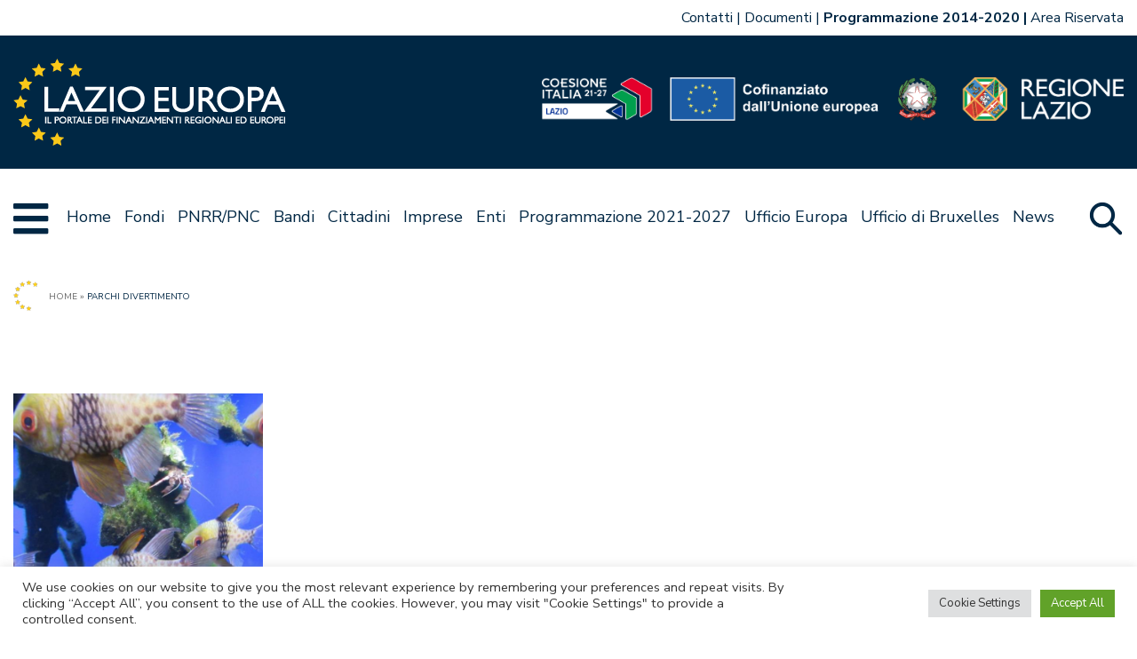

--- FILE ---
content_type: text/html; charset=UTF-8
request_url: https://www.lazioeuropa.it/tag/parchi-divertimento/
body_size: 15809
content:
<!doctype html>
<html lang="it-IT">

<head>
    <meta charset="UTF-8">
    <meta name="viewport" content="width=device-width, initial-scale=1">
    <link rel="profile" href="https://gmpg.org/xfn/11">

    <link href="https://www.lazioeuropa.it/app/themes/lazioeuropa2127-master-theme/images/favicon.png" rel="shortcut icon">

    <meta name='robots' content='index, follow, max-image-preview:large, max-snippet:-1, max-video-preview:-1' />
	<style>img:is([sizes="auto" i], [sizes^="auto," i]) { contain-intrinsic-size: 3000px 1500px }</style>
	
	<!-- This site is optimized with the Yoast SEO plugin v24.2 - https://yoast.com/wordpress/plugins/seo/ -->
	<title>parchi divertimento Archives - LazioEuropa</title>
	<link rel="canonical" href="https://www.lazioeuropa.it/tag/parchi-divertimento/" />
	<meta property="og:locale" content="it_IT" />
	<meta property="og:type" content="article" />
	<meta property="og:title" content="parchi divertimento Archives - LazioEuropa" />
	<meta property="og:url" content="https://www.lazioeuropa.it/tag/parchi-divertimento/" />
	<meta property="og:site_name" content="LazioEuropa" />
	<meta name="twitter:card" content="summary_large_image" />
	<script type="application/ld+json" class="yoast-schema-graph">{"@context":"https://schema.org","@graph":[{"@type":"CollectionPage","@id":"https://www.lazioeuropa.it/tag/parchi-divertimento/","url":"https://www.lazioeuropa.it/tag/parchi-divertimento/","name":"parchi divertimento Archives - LazioEuropa","isPartOf":{"@id":"https://www.lazioeuropa.it/#website"},"primaryImageOfPage":{"@id":"https://www.lazioeuropa.it/tag/parchi-divertimento/#primaryimage"},"image":{"@id":"https://www.lazioeuropa.it/tag/parchi-divertimento/#primaryimage"},"thumbnailUrl":"https://www.lazioeuropa.it/app/uploads/2021/12/acquario.jpg","breadcrumb":{"@id":"https://www.lazioeuropa.it/tag/parchi-divertimento/#breadcrumb"},"inLanguage":"it-IT"},{"@type":"ImageObject","inLanguage":"it-IT","@id":"https://www.lazioeuropa.it/tag/parchi-divertimento/#primaryimage","url":"https://www.lazioeuropa.it/app/uploads/2021/12/acquario.jpg","contentUrl":"https://www.lazioeuropa.it/app/uploads/2021/12/acquario.jpg","width":1200,"height":461},{"@type":"BreadcrumbList","@id":"https://www.lazioeuropa.it/tag/parchi-divertimento/#breadcrumb","itemListElement":[{"@type":"ListItem","position":1,"name":"Home","item":"https://www.lazioeuropa.it/"},{"@type":"ListItem","position":2,"name":"parchi divertimento"}]},{"@type":"WebSite","@id":"https://www.lazioeuropa.it/#website","url":"https://www.lazioeuropa.it/","name":"LazioEuropa","description":"Lazio Europa","potentialAction":[{"@type":"SearchAction","target":{"@type":"EntryPoint","urlTemplate":"https://www.lazioeuropa.it/?s={search_term_string}"},"query-input":{"@type":"PropertyValueSpecification","valueRequired":true,"valueName":"search_term_string"}}],"inLanguage":"it-IT"}]}</script>
	<!-- / Yoast SEO plugin. -->


<link rel='dns-prefetch' href='//www.lazioeuropa.it' />
<link rel='dns-prefetch' href='//cdnjs.cloudflare.com' />
<link rel="alternate" type="application/rss+xml" title="LazioEuropa &raquo; Feed" href="https://www.lazioeuropa.it/feed/" />
<link rel="alternate" type="application/rss+xml" title="LazioEuropa &raquo; Feed dei commenti" href="https://www.lazioeuropa.it/comments/feed/" />
<link rel="alternate" type="application/rss+xml" title="LazioEuropa &raquo; parchi divertimento Feed del tag" href="https://www.lazioeuropa.it/tag/parchi-divertimento/feed/" />
<script>
window._wpemojiSettings = {"baseUrl":"https:\/\/s.w.org\/images\/core\/emoji\/15.0.3\/72x72\/","ext":".png","svgUrl":"https:\/\/s.w.org\/images\/core\/emoji\/15.0.3\/svg\/","svgExt":".svg","source":{"concatemoji":"https:\/\/www.lazioeuropa.it\/wp\/wp-includes\/js\/wp-emoji-release.min.js?ver=6.7.1"}};
/*! This file is auto-generated */
!function(i,n){var o,s,e;function c(e){try{var t={supportTests:e,timestamp:(new Date).valueOf()};sessionStorage.setItem(o,JSON.stringify(t))}catch(e){}}function p(e,t,n){e.clearRect(0,0,e.canvas.width,e.canvas.height),e.fillText(t,0,0);var t=new Uint32Array(e.getImageData(0,0,e.canvas.width,e.canvas.height).data),r=(e.clearRect(0,0,e.canvas.width,e.canvas.height),e.fillText(n,0,0),new Uint32Array(e.getImageData(0,0,e.canvas.width,e.canvas.height).data));return t.every(function(e,t){return e===r[t]})}function u(e,t,n){switch(t){case"flag":return n(e,"\ud83c\udff3\ufe0f\u200d\u26a7\ufe0f","\ud83c\udff3\ufe0f\u200b\u26a7\ufe0f")?!1:!n(e,"\ud83c\uddfa\ud83c\uddf3","\ud83c\uddfa\u200b\ud83c\uddf3")&&!n(e,"\ud83c\udff4\udb40\udc67\udb40\udc62\udb40\udc65\udb40\udc6e\udb40\udc67\udb40\udc7f","\ud83c\udff4\u200b\udb40\udc67\u200b\udb40\udc62\u200b\udb40\udc65\u200b\udb40\udc6e\u200b\udb40\udc67\u200b\udb40\udc7f");case"emoji":return!n(e,"\ud83d\udc26\u200d\u2b1b","\ud83d\udc26\u200b\u2b1b")}return!1}function f(e,t,n){var r="undefined"!=typeof WorkerGlobalScope&&self instanceof WorkerGlobalScope?new OffscreenCanvas(300,150):i.createElement("canvas"),a=r.getContext("2d",{willReadFrequently:!0}),o=(a.textBaseline="top",a.font="600 32px Arial",{});return e.forEach(function(e){o[e]=t(a,e,n)}),o}function t(e){var t=i.createElement("script");t.src=e,t.defer=!0,i.head.appendChild(t)}"undefined"!=typeof Promise&&(o="wpEmojiSettingsSupports",s=["flag","emoji"],n.supports={everything:!0,everythingExceptFlag:!0},e=new Promise(function(e){i.addEventListener("DOMContentLoaded",e,{once:!0})}),new Promise(function(t){var n=function(){try{var e=JSON.parse(sessionStorage.getItem(o));if("object"==typeof e&&"number"==typeof e.timestamp&&(new Date).valueOf()<e.timestamp+604800&&"object"==typeof e.supportTests)return e.supportTests}catch(e){}return null}();if(!n){if("undefined"!=typeof Worker&&"undefined"!=typeof OffscreenCanvas&&"undefined"!=typeof URL&&URL.createObjectURL&&"undefined"!=typeof Blob)try{var e="postMessage("+f.toString()+"("+[JSON.stringify(s),u.toString(),p.toString()].join(",")+"));",r=new Blob([e],{type:"text/javascript"}),a=new Worker(URL.createObjectURL(r),{name:"wpTestEmojiSupports"});return void(a.onmessage=function(e){c(n=e.data),a.terminate(),t(n)})}catch(e){}c(n=f(s,u,p))}t(n)}).then(function(e){for(var t in e)n.supports[t]=e[t],n.supports.everything=n.supports.everything&&n.supports[t],"flag"!==t&&(n.supports.everythingExceptFlag=n.supports.everythingExceptFlag&&n.supports[t]);n.supports.everythingExceptFlag=n.supports.everythingExceptFlag&&!n.supports.flag,n.DOMReady=!1,n.readyCallback=function(){n.DOMReady=!0}}).then(function(){return e}).then(function(){var e;n.supports.everything||(n.readyCallback(),(e=n.source||{}).concatemoji?t(e.concatemoji):e.wpemoji&&e.twemoji&&(t(e.twemoji),t(e.wpemoji)))}))}((window,document),window._wpemojiSettings);
</script>
<link rel='stylesheet' id='genesis-blocks-style-css-css' href='https://www.lazioeuropa.it/app/plugins/genesis-blocks/dist/style-blocks.build.css?ver=1691064102' media='all' />
<style id='wp-emoji-styles-inline-css'>

	img.wp-smiley, img.emoji {
		display: inline !important;
		border: none !important;
		box-shadow: none !important;
		height: 1em !important;
		width: 1em !important;
		margin: 0 0.07em !important;
		vertical-align: -0.1em !important;
		background: none !important;
		padding: 0 !important;
	}
</style>
<link rel='stylesheet' id='wp-block-library-css' href='https://www.lazioeuropa.it/wp/wp-includes/css/dist/block-library/style.min.css?ver=6.7.1' media='all' />
<style id='ghostkit-typography-inline-css'>
 
</style>
<style id='classic-theme-styles-inline-css'>
/*! This file is auto-generated */
.wp-block-button__link{color:#fff;background-color:#32373c;border-radius:9999px;box-shadow:none;text-decoration:none;padding:calc(.667em + 2px) calc(1.333em + 2px);font-size:1.125em}.wp-block-file__button{background:#32373c;color:#fff;text-decoration:none}
</style>
<style id='global-styles-inline-css'>
:root{--wp--preset--aspect-ratio--square: 1;--wp--preset--aspect-ratio--4-3: 4/3;--wp--preset--aspect-ratio--3-4: 3/4;--wp--preset--aspect-ratio--3-2: 3/2;--wp--preset--aspect-ratio--2-3: 2/3;--wp--preset--aspect-ratio--16-9: 16/9;--wp--preset--aspect-ratio--9-16: 9/16;--wp--preset--color--black: #000000;--wp--preset--color--cyan-bluish-gray: #abb8c3;--wp--preset--color--white: #ffffff;--wp--preset--color--pale-pink: #f78da7;--wp--preset--color--vivid-red: #cf2e2e;--wp--preset--color--luminous-vivid-orange: #ff6900;--wp--preset--color--luminous-vivid-amber: #fcb900;--wp--preset--color--light-green-cyan: #7bdcb5;--wp--preset--color--vivid-green-cyan: #00d084;--wp--preset--color--pale-cyan-blue: #8ed1fc;--wp--preset--color--vivid-cyan-blue: #0693e3;--wp--preset--color--vivid-purple: #9b51e0;--wp--preset--gradient--vivid-cyan-blue-to-vivid-purple: linear-gradient(135deg,rgba(6,147,227,1) 0%,rgb(155,81,224) 100%);--wp--preset--gradient--light-green-cyan-to-vivid-green-cyan: linear-gradient(135deg,rgb(122,220,180) 0%,rgb(0,208,130) 100%);--wp--preset--gradient--luminous-vivid-amber-to-luminous-vivid-orange: linear-gradient(135deg,rgba(252,185,0,1) 0%,rgba(255,105,0,1) 100%);--wp--preset--gradient--luminous-vivid-orange-to-vivid-red: linear-gradient(135deg,rgba(255,105,0,1) 0%,rgb(207,46,46) 100%);--wp--preset--gradient--very-light-gray-to-cyan-bluish-gray: linear-gradient(135deg,rgb(238,238,238) 0%,rgb(169,184,195) 100%);--wp--preset--gradient--cool-to-warm-spectrum: linear-gradient(135deg,rgb(74,234,220) 0%,rgb(151,120,209) 20%,rgb(207,42,186) 40%,rgb(238,44,130) 60%,rgb(251,105,98) 80%,rgb(254,248,76) 100%);--wp--preset--gradient--blush-light-purple: linear-gradient(135deg,rgb(255,206,236) 0%,rgb(152,150,240) 100%);--wp--preset--gradient--blush-bordeaux: linear-gradient(135deg,rgb(254,205,165) 0%,rgb(254,45,45) 50%,rgb(107,0,62) 100%);--wp--preset--gradient--luminous-dusk: linear-gradient(135deg,rgb(255,203,112) 0%,rgb(199,81,192) 50%,rgb(65,88,208) 100%);--wp--preset--gradient--pale-ocean: linear-gradient(135deg,rgb(255,245,203) 0%,rgb(182,227,212) 50%,rgb(51,167,181) 100%);--wp--preset--gradient--electric-grass: linear-gradient(135deg,rgb(202,248,128) 0%,rgb(113,206,126) 100%);--wp--preset--gradient--midnight: linear-gradient(135deg,rgb(2,3,129) 0%,rgb(40,116,252) 100%);--wp--preset--font-size--small: 13px;--wp--preset--font-size--medium: 20px;--wp--preset--font-size--large: 36px;--wp--preset--font-size--x-large: 42px;--wp--preset--spacing--20: 0.44rem;--wp--preset--spacing--30: 0.67rem;--wp--preset--spacing--40: 1rem;--wp--preset--spacing--50: 1.5rem;--wp--preset--spacing--60: 2.25rem;--wp--preset--spacing--70: 3.38rem;--wp--preset--spacing--80: 5.06rem;--wp--preset--shadow--natural: 6px 6px 9px rgba(0, 0, 0, 0.2);--wp--preset--shadow--deep: 12px 12px 50px rgba(0, 0, 0, 0.4);--wp--preset--shadow--sharp: 6px 6px 0px rgba(0, 0, 0, 0.2);--wp--preset--shadow--outlined: 6px 6px 0px -3px rgba(255, 255, 255, 1), 6px 6px rgba(0, 0, 0, 1);--wp--preset--shadow--crisp: 6px 6px 0px rgba(0, 0, 0, 1);}:where(.is-layout-flex){gap: 0.5em;}:where(.is-layout-grid){gap: 0.5em;}body .is-layout-flex{display: flex;}.is-layout-flex{flex-wrap: wrap;align-items: center;}.is-layout-flex > :is(*, div){margin: 0;}body .is-layout-grid{display: grid;}.is-layout-grid > :is(*, div){margin: 0;}:where(.wp-block-columns.is-layout-flex){gap: 2em;}:where(.wp-block-columns.is-layout-grid){gap: 2em;}:where(.wp-block-post-template.is-layout-flex){gap: 1.25em;}:where(.wp-block-post-template.is-layout-grid){gap: 1.25em;}.has-black-color{color: var(--wp--preset--color--black) !important;}.has-cyan-bluish-gray-color{color: var(--wp--preset--color--cyan-bluish-gray) !important;}.has-white-color{color: var(--wp--preset--color--white) !important;}.has-pale-pink-color{color: var(--wp--preset--color--pale-pink) !important;}.has-vivid-red-color{color: var(--wp--preset--color--vivid-red) !important;}.has-luminous-vivid-orange-color{color: var(--wp--preset--color--luminous-vivid-orange) !important;}.has-luminous-vivid-amber-color{color: var(--wp--preset--color--luminous-vivid-amber) !important;}.has-light-green-cyan-color{color: var(--wp--preset--color--light-green-cyan) !important;}.has-vivid-green-cyan-color{color: var(--wp--preset--color--vivid-green-cyan) !important;}.has-pale-cyan-blue-color{color: var(--wp--preset--color--pale-cyan-blue) !important;}.has-vivid-cyan-blue-color{color: var(--wp--preset--color--vivid-cyan-blue) !important;}.has-vivid-purple-color{color: var(--wp--preset--color--vivid-purple) !important;}.has-black-background-color{background-color: var(--wp--preset--color--black) !important;}.has-cyan-bluish-gray-background-color{background-color: var(--wp--preset--color--cyan-bluish-gray) !important;}.has-white-background-color{background-color: var(--wp--preset--color--white) !important;}.has-pale-pink-background-color{background-color: var(--wp--preset--color--pale-pink) !important;}.has-vivid-red-background-color{background-color: var(--wp--preset--color--vivid-red) !important;}.has-luminous-vivid-orange-background-color{background-color: var(--wp--preset--color--luminous-vivid-orange) !important;}.has-luminous-vivid-amber-background-color{background-color: var(--wp--preset--color--luminous-vivid-amber) !important;}.has-light-green-cyan-background-color{background-color: var(--wp--preset--color--light-green-cyan) !important;}.has-vivid-green-cyan-background-color{background-color: var(--wp--preset--color--vivid-green-cyan) !important;}.has-pale-cyan-blue-background-color{background-color: var(--wp--preset--color--pale-cyan-blue) !important;}.has-vivid-cyan-blue-background-color{background-color: var(--wp--preset--color--vivid-cyan-blue) !important;}.has-vivid-purple-background-color{background-color: var(--wp--preset--color--vivid-purple) !important;}.has-black-border-color{border-color: var(--wp--preset--color--black) !important;}.has-cyan-bluish-gray-border-color{border-color: var(--wp--preset--color--cyan-bluish-gray) !important;}.has-white-border-color{border-color: var(--wp--preset--color--white) !important;}.has-pale-pink-border-color{border-color: var(--wp--preset--color--pale-pink) !important;}.has-vivid-red-border-color{border-color: var(--wp--preset--color--vivid-red) !important;}.has-luminous-vivid-orange-border-color{border-color: var(--wp--preset--color--luminous-vivid-orange) !important;}.has-luminous-vivid-amber-border-color{border-color: var(--wp--preset--color--luminous-vivid-amber) !important;}.has-light-green-cyan-border-color{border-color: var(--wp--preset--color--light-green-cyan) !important;}.has-vivid-green-cyan-border-color{border-color: var(--wp--preset--color--vivid-green-cyan) !important;}.has-pale-cyan-blue-border-color{border-color: var(--wp--preset--color--pale-cyan-blue) !important;}.has-vivid-cyan-blue-border-color{border-color: var(--wp--preset--color--vivid-cyan-blue) !important;}.has-vivid-purple-border-color{border-color: var(--wp--preset--color--vivid-purple) !important;}.has-vivid-cyan-blue-to-vivid-purple-gradient-background{background: var(--wp--preset--gradient--vivid-cyan-blue-to-vivid-purple) !important;}.has-light-green-cyan-to-vivid-green-cyan-gradient-background{background: var(--wp--preset--gradient--light-green-cyan-to-vivid-green-cyan) !important;}.has-luminous-vivid-amber-to-luminous-vivid-orange-gradient-background{background: var(--wp--preset--gradient--luminous-vivid-amber-to-luminous-vivid-orange) !important;}.has-luminous-vivid-orange-to-vivid-red-gradient-background{background: var(--wp--preset--gradient--luminous-vivid-orange-to-vivid-red) !important;}.has-very-light-gray-to-cyan-bluish-gray-gradient-background{background: var(--wp--preset--gradient--very-light-gray-to-cyan-bluish-gray) !important;}.has-cool-to-warm-spectrum-gradient-background{background: var(--wp--preset--gradient--cool-to-warm-spectrum) !important;}.has-blush-light-purple-gradient-background{background: var(--wp--preset--gradient--blush-light-purple) !important;}.has-blush-bordeaux-gradient-background{background: var(--wp--preset--gradient--blush-bordeaux) !important;}.has-luminous-dusk-gradient-background{background: var(--wp--preset--gradient--luminous-dusk) !important;}.has-pale-ocean-gradient-background{background: var(--wp--preset--gradient--pale-ocean) !important;}.has-electric-grass-gradient-background{background: var(--wp--preset--gradient--electric-grass) !important;}.has-midnight-gradient-background{background: var(--wp--preset--gradient--midnight) !important;}.has-small-font-size{font-size: var(--wp--preset--font-size--small) !important;}.has-medium-font-size{font-size: var(--wp--preset--font-size--medium) !important;}.has-large-font-size{font-size: var(--wp--preset--font-size--large) !important;}.has-x-large-font-size{font-size: var(--wp--preset--font-size--x-large) !important;}
:where(.wp-block-post-template.is-layout-flex){gap: 1.25em;}:where(.wp-block-post-template.is-layout-grid){gap: 1.25em;}
:where(.wp-block-columns.is-layout-flex){gap: 2em;}:where(.wp-block-columns.is-layout-grid){gap: 2em;}
:root :where(.wp-block-pullquote){font-size: 1.5em;line-height: 1.6;}
</style>
<link rel='stylesheet' id='cookie-law-info-css' href='https://www.lazioeuropa.it/app/plugins/cookie-law-info/legacy/public/css/cookie-law-info-public.css?ver=3.2.8' media='all' />
<link rel='stylesheet' id='cookie-law-info-gdpr-css' href='https://www.lazioeuropa.it/app/plugins/cookie-law-info/legacy/public/css/cookie-law-info-gdpr.css?ver=3.2.8' media='all' />
<link rel='stylesheet' id='ricerca-remota-css' href='https://www.lazioeuropa.it/app/plugins/xaos-wp-ricerca-remota/public/css/ricerca-remota-public.css?ver=1736410410' media='all' />
<link rel='stylesheet' id='jpaging-css' href='https://www.lazioeuropa.it/app/plugins/xaos-wp-ricerca-remota/public/js/paging.css?ver=1736410410' media='all' />
<link rel='stylesheet' id='lazioeuropa2127-style-css' href='https://www.lazioeuropa.it/app/themes/lazioeuropa2127-master-theme/style.css?ver=1736410412' media='all' />
<link rel='stylesheet' id='owlcarousel-css' href='https://www.lazioeuropa.it/app/themes/lazioeuropa2127-master-theme/js/owlcarousel/assets/owl.carousel.css?ver=1736410412' media='all' />
<link rel='stylesheet' id='owlcarousel-theme-css' href='https://www.lazioeuropa.it/app/themes/lazioeuropa2127-master-theme/js/owlcarousel/assets/owl.theme.default.css?ver=1736410412' media='all' />
<link rel='stylesheet' id='select2-css' href='https://cdnjs.cloudflare.com/ajax/libs/select2/4.0.13/css/select2.min.css?ver=1' media='all' />
<!--n2css--><!--n2js--><script src="https://www.lazioeuropa.it/wp/wp-includes/js/jquery/jquery.min.js?ver=3.7.1" id="jquery-core-js"></script>
<script src="https://www.lazioeuropa.it/wp/wp-includes/js/jquery/jquery-migrate.min.js?ver=3.4.1" id="jquery-migrate-js"></script>
<script id="cookie-law-info-js-extra">
var Cli_Data = {"nn_cookie_ids":[],"cookielist":[],"non_necessary_cookies":[],"ccpaEnabled":"","ccpaRegionBased":"","ccpaBarEnabled":"","strictlyEnabled":["necessary","obligatoire"],"ccpaType":"gdpr","js_blocking":"1","custom_integration":"","triggerDomRefresh":"","secure_cookies":""};
var cli_cookiebar_settings = {"animate_speed_hide":"500","animate_speed_show":"500","background":"#FFF","border":"#b1a6a6c2","border_on":"","button_1_button_colour":"#61a229","button_1_button_hover":"#4e8221","button_1_link_colour":"#fff","button_1_as_button":"1","button_1_new_win":"","button_2_button_colour":"#333","button_2_button_hover":"#292929","button_2_link_colour":"#444","button_2_as_button":"","button_2_hidebar":"","button_3_button_colour":"#dedfe0","button_3_button_hover":"#b2b2b3","button_3_link_colour":"#333333","button_3_as_button":"1","button_3_new_win":"","button_4_button_colour":"#dedfe0","button_4_button_hover":"#b2b2b3","button_4_link_colour":"#333333","button_4_as_button":"1","button_7_button_colour":"#61a229","button_7_button_hover":"#4e8221","button_7_link_colour":"#fff","button_7_as_button":"1","button_7_new_win":"","font_family":"inherit","header_fix":"","notify_animate_hide":"1","notify_animate_show":"","notify_div_id":"#cookie-law-info-bar","notify_position_horizontal":"right","notify_position_vertical":"bottom","scroll_close":"","scroll_close_reload":"","accept_close_reload":"","reject_close_reload":"","showagain_tab":"1","showagain_background":"#fff","showagain_border":"#000","showagain_div_id":"#cookie-law-info-again","showagain_x_position":"100px","text":"#333333","show_once_yn":"","show_once":"10000","logging_on":"","as_popup":"","popup_overlay":"1","bar_heading_text":"","cookie_bar_as":"banner","popup_showagain_position":"bottom-right","widget_position":"left"};
var log_object = {"ajax_url":"https:\/\/www.lazioeuropa.it\/wp\/wp-admin\/admin-ajax.php"};
</script>
<script src="https://www.lazioeuropa.it/app/plugins/cookie-law-info/legacy/public/js/cookie-law-info-public.js?ver=3.2.8" id="cookie-law-info-js"></script>
<script src="https://www.lazioeuropa.it/app/plugins/xaos-wp-ricerca-remota/public/js/ricerca-remota-public.js?ver=1736410410" id="ricerca-remota-js"></script>
<script src="https://www.lazioeuropa.it/app/plugins/xaos-wp-ricerca-remota/public/js/paging.min.js?ver=1736410410" id="paging-js"></script>
<link rel="https://api.w.org/" href="https://www.lazioeuropa.it/wp-json/" /><link rel="alternate" title="JSON" type="application/json" href="https://www.lazioeuropa.it/wp-json/wp/v2/tags/1748" /><link rel="EditURI" type="application/rsd+xml" title="RSD" href="https://www.lazioeuropa.it/wp/xmlrpc.php?rsd" />
<meta name="generator" content="WordPress 6.7.1" />
		<style type="text/css">
			.ghostkit-effects-enabled .ghostkit-effects-reveal {
				pointer-events: none;
				visibility: hidden;
			}
		</style>
		<script>
			if (!window.matchMedia('(prefers-reduced-motion: reduce)').matches) {
				document.documentElement.classList.add(
					'ghostkit-effects-enabled'
				);
			}
		</script>
				<style id="wp-custom-css">
			@media (min-width: 768px) and (max-width: 1021px) {
  header.site-header .logo-container {
    min-height: 90px;
    grid-template-columns: auto calc(50px + 15px);
    grid-template-areas: "  logo_lazioeuropa menu-opener" "loghi-fondi loghi-fondi";
  }
  
  header.site-header .logo-container .loghi-fondi {
    padding-left: 15px;
    padding-right: 15px;
    padding-top: 15px;
    text-align: left;
  }
  
  header.site-header .logo-container .loghi-fondi img {
    max-height: 25px;
  }
  
  header.site-header .logo-container .logo_lazioeuropa img {
    max-height: 50px;
  }
  
  header.site-header .menu-container .primary-menu {
    display: none;
  }
  
  header.site-header .menu-container .secondary-menu {
    display: none;
  }
  
  header.site-header .mega-menu div.mega-menu-outer {
    display: block;
  }
  
  header.site-header .mega-menu .mega-menu-target {
    display: none;
  }
}		</style>
		<!-- Matomo -->
<script type="text/javascript">
  var _paq = window._paq = window._paq || [];
  /* tracker methods like "setCustomDimension" should be called before "trackPageView" */
  _paq.push(['trackPageView',undefined, undefined, function() { fixCookie();}]);
  _paq.push(['enableLinkTracking']);
  (function() {
    var u="https://ingestion.webanalytics.italia.it/";
    _paq.push(['setTrackerUrl', u+'matomo.php']);
    _paq.push(['setSiteId', 'BJ3BkRJpX6']);
    var d=document, g=d.createElement('script'), s=d.getElementsByTagName('script')[0];
    g.type='text/javascript'; g.async=true; g.src=u+'matomo.js'; s.parentNode.insertBefore(g,s);
  })();



  var matomo_cookie_name = '_pk_ref.BJ3BkRJpX6.bd75';
  

  function fixCookie(){
    if (getCookie(matomo_cookie_name) !== null){
      eraseCookie(matomo_cookie_name);
    }

  };

  function setCookie(name,value,days) {
      var expires = "";
      if (days) {
          var date = new Date();
          date.setTime(date.getTime() + (days*24*60*60*1000));
          expires = "; expires=" + date.toUTCString();
      }
      document.cookie = name + "=" + (value || "")  + expires + "; path=/";
  };
  
  function getCookie(name) {
      var nameEQ = name + "=";
      var ca = document.cookie.split(';');
      for(var i=0;i < ca.length;i++) {
          var c = ca[i];
          while (c.charAt(0)==' ') c = c.substring(1,c.length);
          if (c.indexOf(nameEQ) == 0) return c.substring(nameEQ.length,c.length);
      }
      return null;
  }
  
  function eraseCookie(name) {   
      setCookie(name,'',-1); 
  }
   
  
</script>
<!-- End Matomo Code -->



<style>
.blocconews-article .blocconews-excerpt{
display:none;
}
.single-post article{
    overflow-wrap: anywhere;
}

.single-bandi article{
    overflow-wrap: anywhere;
}

header.site-header .top-navbar{
min-height:40px;
height:unset;

}

header.site-header .top-navbar-istituzionale ul, header.site-header .top-navbar-lingue ul{
flex-wrap: wrap;
}
</style>
</head>

<body class="archive tag tag-parchi-divertimento tag-1748 hfeed no-sidebar">
        <div id="page" class="site">

        <a class="skip-link screen-reader-text" href="#primary">Vai al contenuto</a>

        <header id="masthead" class="site-header">

            <div class="top-navbar">
                <div class="top-navbar-lingue">
                                    </div>

                <div class="top-navbar-istituzionale">
                    <div class="menu-istituzionale-container"><ul id="menu-istituzionale" class="menu"><li id="menu-item-4927" class="menu-item menu-item-type-post_type menu-item-object-page menu-item-4927"><a href="https://www.lazioeuropa.it/contatti/">Contatti</a></li>
<li id="menu-item-4930" class="menu-item menu-item-type-post_type menu-item-object-page menu-item-4930"><a href="https://www.lazioeuropa.it/documentazione/">Documenti</a></li>
<li id="menu-item-5424" class="bold menu-item menu-item-type-custom menu-item-object-custom menu-item-5424"><a href="https://www.lazioeuropa.it/archivio1420/">Programmazione 2014-2020</a></li>
<li id="menu-item-10198" class="menu-item menu-item-type-custom menu-item-object-custom menu-item-10198"><a target="_blank" href="https://cloudlazioinnova.sharepoint.com/sites/LazioEuropa-Spaziocomune">Area Riservata</a></li>
</ul></div>                </div>


            </div>

            <div class="logo-container">


                <div class="logo_lazioeuropa">
                    <a href="/">
                        <img src="https://www.lazioeuropa.it/app/themes/lazioeuropa2127-master-theme/images/logo_lazioeuropa.png" alt="Logo Lazio Europa" />
                    </a>
                </div>
                <div class="loghi-fondi">
                    <span style="position:relative; display:inline-block;">
                                                    <img src="https://www.lazioeuropa.it/app/themes/lazioeuropa2127-master-theme/images/loghi-Coes-Ue-Ita-Lazio.png" alt="Loghi" />


                            <a href="https://www.regione.lazio.it/" target="_blank" style="position:absolute ;top: 0%; left: 72%; width: 28%; height: 100%; "></a>
                                            </span>
                </div>
                <div class="menu-opener"></div>
            </div>

            <div class="menu-container">
                <div class="menu-grid">
                                            <div class="megamenu-opener"></div>
                    
                    <div class="primary-menu">
                        <div class="menu-primario-container"><ul id="menu-primario" class="menu"><li id="menu-item-4863" class="menu-item menu-item-type-post_type menu-item-object-page menu-item-home menu-item-4863"><a href="https://www.lazioeuropa.it/">Home</a></li>
<li id="menu-item-4913" class="menu-item menu-item-type-custom menu-item-object-custom menu-item-has-children menu-item-4913"><a href="#">Fondi</a>
<ul class="sub-menu">
	<li id="menu-item-7412" class="menu-item menu-item-type-custom menu-item-object-custom menu-item-has-children menu-item-7412"><a href="#">Europei</a>
	<ul class="sub-menu">
		<li id="menu-item-7367" class="menu-item menu-item-type-post_type menu-item-object-page menu-item-7367"><a href="https://www.lazioeuropa.it/pr-fesr/">FESR</a></li>
		<li id="menu-item-7411" class="menu-item menu-item-type-post_type menu-item-object-page menu-item-7411"><a href="https://www.lazioeuropa.it/pr-fse/">FSE+</a></li>
		<li id="menu-item-5961" class="menu-item menu-item-type-post_type menu-item-object-page menu-item-5961"><a href="https://www.lazioeuropa.it/psr-feasr/">PSR FEASR 2014 &#8211; 2022</a></li>
		<li id="menu-item-13086" class="menu-item menu-item-type-post_type menu-item-object-page menu-item-has-children menu-item-13086"><a href="https://www.lazioeuropa.it/psp-2023-2027/">PSP 2023-2027</a>
		<ul class="sub-menu">
			<li id="menu-item-13065" class="menu-item menu-item-type-post_type menu-item-object-page menu-item-13065"><a href="https://www.lazioeuropa.it/csr-feasr/">CSR FEASR</a></li>
			<li id="menu-item-13012" class="menu-item menu-item-type-post_type menu-item-object-page menu-item-13012"><a href="https://www.lazioeuropa.it/feaga/">FEAGA</a></li>
		</ul>
</li>
		<li id="menu-item-5510" class="menu-item menu-item-type-custom menu-item-object-custom menu-item-5510"><a href="https://www.politicheagricole.it/flex/cm/pages/ServeBLOB.php/L/IT/IDPagina/17193">FEAMPA</a></li>
		<li id="menu-item-16878" class="menu-item menu-item-type-post_type menu-item-object-page menu-item-has-children menu-item-16878"><a href="https://www.lazioeuropa.it/pn-inclusione-2021-2027/">PN INCLUSIONE</a>
		<ul class="sub-menu">
			<li id="menu-item-16879" class="menu-item menu-item-type-post_type menu-item-object-page menu-item-16879"><a href="https://www.lazioeuropa.it/pn-inclusione-2021-2027/progetto-s-o-l-e-il/">Progetto S.O.L.E.I.L</a></li>
		</ul>
</li>
		<li id="menu-item-13588" class="menu-item menu-item-type-post_type menu-item-object-page menu-item-has-children menu-item-13588"><a href="https://www.lazioeuropa.it/pon-gov-2014-2020/">PON GOV 2014-2020</a>
		<ul class="sub-menu">
			<li id="menu-item-13589" class="menu-item menu-item-type-post_type menu-item-object-page menu-item-13589"><a href="https://www.lazioeuropa.it/pon-gov-2014-2020/progetto-reset/">Progetto “RESET”</a></li>
		</ul>
</li>
		<li id="menu-item-7273" class="menu-item menu-item-type-post_type menu-item-object-page menu-item-7273"><a href="https://www.lazioeuropa.it/fondi-diretti/">Fondi Diretti</a></li>
	</ul>
</li>
	<li id="menu-item-7413" class="menu-item menu-item-type-custom menu-item-object-custom menu-item-has-children menu-item-7413"><a href="#">Nazionali</a>
	<ul class="sub-menu">
		<li id="menu-item-5489" class="menu-item menu-item-type-post_type menu-item-object-page menu-item-5489"><a href="https://www.lazioeuropa.it/il-fondo-per-lo-sviluppo-e-la-coesione/">FSC</a></li>
		<li id="menu-item-5509" class="menu-item menu-item-type-post_type menu-item-object-page menu-item-5509"><a href="https://www.lazioeuropa.it/programma-operativo-complementare-poc/">POC</a></li>
		<li id="menu-item-5519" class="menu-item menu-item-type-post_type menu-item-object-page menu-item-5519"><a href="https://www.lazioeuropa.it/programma-regionale-di-interventi-per-la-messa-in-sicurezza-delle-infrastrutture-viarie-e-per-la-rigenerazione-urbana/">Altri Fondi</a></li>
		<li id="menu-item-16617" class="menu-item menu-item-type-post_type menu-item-object-page menu-item-16617"><a href="https://www.lazioeuropa.it/aiuti-di-stato/">Aiuti di Stato</a></li>
	</ul>
</li>
</ul>
</li>
<li id="menu-item-8044" class="menu-item menu-item-type-post_type menu-item-object-page menu-item-8044"><a href="https://www.lazioeuropa.it/pnrr-pnc/">PNRR/PNC</a></li>
<li id="menu-item-4912" class="menu-item menu-item-type-post_type_archive menu-item-object-bandi menu-item-4912"><a href="https://www.lazioeuropa.it/bandi/">Bandi</a></li>
<li id="menu-item-4910" class="menu-item menu-item-type-post_type menu-item-object-page menu-item-4910"><a href="https://www.lazioeuropa.it/cittadini/">Cittadini</a></li>
<li id="menu-item-4909" class="menu-item menu-item-type-post_type menu-item-object-page menu-item-4909"><a href="https://www.lazioeuropa.it/imprese/">Imprese</a></li>
<li id="menu-item-4908" class="menu-item menu-item-type-post_type menu-item-object-page menu-item-4908"><a href="https://www.lazioeuropa.it/enti/">Enti</a></li>
<li id="menu-item-5432" class="menu-item menu-item-type-custom menu-item-object-custom menu-item-has-children menu-item-5432"><a href="#">Programmazione 2021-2027</a>
<ul class="sub-menu">
	<li id="menu-item-5435" class="menu-item menu-item-type-post_type menu-item-object-page menu-item-5435"><a href="https://www.lazioeuropa.it/la-strategia-unitaria/">La Programmazione Regionale Unitaria per il ciclo 2021-2027</a></li>
	<li id="menu-item-5434" class="menu-item menu-item-type-post_type menu-item-object-page menu-item-5434"><a href="https://www.lazioeuropa.it/le-tappe-del-percorso/">Le Tappe del Percorso</a></li>
	<li id="menu-item-5433" class="menu-item menu-item-type-post_type menu-item-object-page menu-item-5433"><a href="https://www.lazioeuropa.it/le-risorse-per-lo-sviluppo/">Le Risorse per lo Sviluppo</a></li>
</ul>
</li>
<li id="menu-item-4907" class="menu-item menu-item-type-post_type menu-item-object-page menu-item-4907"><a href="https://www.lazioeuropa.it/ufficio-europa/">Ufficio Europa</a></li>
<li id="menu-item-5423" class="menu-item menu-item-type-post_type menu-item-object-page menu-item-5423"><a href="https://www.lazioeuropa.it/ufficio-di-bruxelles/">Ufficio di Bruxelles</a></li>
<li id="menu-item-4862" class="menu-item menu-item-type-post_type menu-item-object-page current_page_parent menu-item-4862"><a href="https://www.lazioeuropa.it/news/">News</a></li>
</ul></div>                    </div>

                    <div class="secondary-menu">
                                                <div class="search-icon">
                            <img src="https://www.lazioeuropa.it/app/themes/lazioeuropa2127-master-theme/images/lente.png">
                        </div>
                    </div>
                </div>

                <div class="search-bar">
                    <form id="searchform" method="get" action="https://www.lazioeuropa.it/">
                        <div class="search-form">
                            <div class="input-field">
                                <input type="text" placeholder="Ricerca in LazioEuropa" name="s" id="search-input" value="">
                            </div>
                            <div class="buttons">
                                <input type="image" src="https://www.lazioeuropa.it/app/themes/lazioeuropa2127-master-theme/images/search-white.svg">
                                <img class="close-search-form" src="https://www.lazioeuropa.it/app/themes/lazioeuropa2127-master-theme/images/close-white.svg">
                            </div>
                        </div>
                    </form>
                </div>
            </div>


            <div class="breadcrumbs"><span><span><a href="https://www.lazioeuropa.it/">Home</a></span> &raquo; <span class="breadcrumb_last" aria-current="page">parchi divertimento</span></span><div class="mobile-search-icon"><img src="https://www.lazioeuropa.it/app/themes/lazioeuropa2127-master-theme/images/search-gray.svg"></div></div>

            <div class="mega-menu">
                <div class="mega-menu-site esteso">
                    <div class="mega-menu-title">
                        LazioEuropa 21-27                    </div>


                    <div class="mega-menu-outer ">
                        <div class="menu-primario-container"><ul id="menu-primario-1" class="menu"><li class="menu-item menu-item-type-post_type menu-item-object-page menu-item-home menu-item-4863"><a href="https://www.lazioeuropa.it/">Home</a></li>
<li class="menu-item menu-item-type-custom menu-item-object-custom menu-item-has-children menu-item-4913"><a href="#">Fondi</a>
<ul class="sub-menu">
	<li class="menu-item menu-item-type-custom menu-item-object-custom menu-item-has-children menu-item-7412"><a href="#">Europei</a>
	<ul class="sub-menu">
		<li class="menu-item menu-item-type-post_type menu-item-object-page menu-item-7367"><a href="https://www.lazioeuropa.it/pr-fesr/">FESR</a></li>
		<li class="menu-item menu-item-type-post_type menu-item-object-page menu-item-7411"><a href="https://www.lazioeuropa.it/pr-fse/">FSE+</a></li>
		<li class="menu-item menu-item-type-post_type menu-item-object-page menu-item-5961"><a href="https://www.lazioeuropa.it/psr-feasr/">PSR FEASR 2014 &#8211; 2022</a></li>
		<li class="menu-item menu-item-type-post_type menu-item-object-page menu-item-has-children menu-item-13086"><a href="https://www.lazioeuropa.it/psp-2023-2027/">PSP 2023-2027</a>
		<ul class="sub-menu">
			<li class="menu-item menu-item-type-post_type menu-item-object-page menu-item-13065"><a href="https://www.lazioeuropa.it/csr-feasr/">CSR FEASR</a></li>
			<li class="menu-item menu-item-type-post_type menu-item-object-page menu-item-13012"><a href="https://www.lazioeuropa.it/feaga/">FEAGA</a></li>
		</ul>
</li>
		<li class="menu-item menu-item-type-custom menu-item-object-custom menu-item-5510"><a href="https://www.politicheagricole.it/flex/cm/pages/ServeBLOB.php/L/IT/IDPagina/17193">FEAMPA</a></li>
		<li class="menu-item menu-item-type-post_type menu-item-object-page menu-item-has-children menu-item-16878"><a href="https://www.lazioeuropa.it/pn-inclusione-2021-2027/">PN INCLUSIONE</a>
		<ul class="sub-menu">
			<li class="menu-item menu-item-type-post_type menu-item-object-page menu-item-16879"><a href="https://www.lazioeuropa.it/pn-inclusione-2021-2027/progetto-s-o-l-e-il/">Progetto S.O.L.E.I.L</a></li>
		</ul>
</li>
		<li class="menu-item menu-item-type-post_type menu-item-object-page menu-item-has-children menu-item-13588"><a href="https://www.lazioeuropa.it/pon-gov-2014-2020/">PON GOV 2014-2020</a>
		<ul class="sub-menu">
			<li class="menu-item menu-item-type-post_type menu-item-object-page menu-item-13589"><a href="https://www.lazioeuropa.it/pon-gov-2014-2020/progetto-reset/">Progetto “RESET”</a></li>
		</ul>
</li>
		<li class="menu-item menu-item-type-post_type menu-item-object-page menu-item-7273"><a href="https://www.lazioeuropa.it/fondi-diretti/">Fondi Diretti</a></li>
	</ul>
</li>
	<li class="menu-item menu-item-type-custom menu-item-object-custom menu-item-has-children menu-item-7413"><a href="#">Nazionali</a>
	<ul class="sub-menu">
		<li class="menu-item menu-item-type-post_type menu-item-object-page menu-item-5489"><a href="https://www.lazioeuropa.it/il-fondo-per-lo-sviluppo-e-la-coesione/">FSC</a></li>
		<li class="menu-item menu-item-type-post_type menu-item-object-page menu-item-5509"><a href="https://www.lazioeuropa.it/programma-operativo-complementare-poc/">POC</a></li>
		<li class="menu-item menu-item-type-post_type menu-item-object-page menu-item-5519"><a href="https://www.lazioeuropa.it/programma-regionale-di-interventi-per-la-messa-in-sicurezza-delle-infrastrutture-viarie-e-per-la-rigenerazione-urbana/">Altri Fondi</a></li>
		<li class="menu-item menu-item-type-post_type menu-item-object-page menu-item-16617"><a href="https://www.lazioeuropa.it/aiuti-di-stato/">Aiuti di Stato</a></li>
	</ul>
</li>
</ul>
</li>
<li class="menu-item menu-item-type-post_type menu-item-object-page menu-item-8044"><a href="https://www.lazioeuropa.it/pnrr-pnc/">PNRR/PNC</a></li>
<li class="menu-item menu-item-type-post_type_archive menu-item-object-bandi menu-item-4912"><a href="https://www.lazioeuropa.it/bandi/">Bandi</a></li>
<li class="menu-item menu-item-type-post_type menu-item-object-page menu-item-4910"><a href="https://www.lazioeuropa.it/cittadini/">Cittadini</a></li>
<li class="menu-item menu-item-type-post_type menu-item-object-page menu-item-4909"><a href="https://www.lazioeuropa.it/imprese/">Imprese</a></li>
<li class="menu-item menu-item-type-post_type menu-item-object-page menu-item-4908"><a href="https://www.lazioeuropa.it/enti/">Enti</a></li>
<li class="menu-item menu-item-type-custom menu-item-object-custom menu-item-has-children menu-item-5432"><a href="#">Programmazione 2021-2027</a>
<ul class="sub-menu">
	<li class="menu-item menu-item-type-post_type menu-item-object-page menu-item-5435"><a href="https://www.lazioeuropa.it/la-strategia-unitaria/">La Programmazione Regionale Unitaria per il ciclo 2021-2027</a></li>
	<li class="menu-item menu-item-type-post_type menu-item-object-page menu-item-5434"><a href="https://www.lazioeuropa.it/le-tappe-del-percorso/">Le Tappe del Percorso</a></li>
	<li class="menu-item menu-item-type-post_type menu-item-object-page menu-item-5433"><a href="https://www.lazioeuropa.it/le-risorse-per-lo-sviluppo/">Le Risorse per lo Sviluppo</a></li>
</ul>
</li>
<li class="menu-item menu-item-type-post_type menu-item-object-page menu-item-4907"><a href="https://www.lazioeuropa.it/ufficio-europa/">Ufficio Europa</a></li>
<li class="menu-item menu-item-type-post_type menu-item-object-page menu-item-5423"><a href="https://www.lazioeuropa.it/ufficio-di-bruxelles/">Ufficio di Bruxelles</a></li>
<li class="menu-item menu-item-type-post_type menu-item-object-page current_page_parent menu-item-4862"><a href="https://www.lazioeuropa.it/news/">News</a></li>
</ul></div>                        <div class="mega-menu-target">
                        </div>
                    </div>

                </div>

                <div class="mega-menu-mega esteso">
                                            <div class="mega-menu-title">Mappa del sito</div>

                        <div class="mega-menu-outer ">
                            <div class="menu-megamenu-container"><ul id="menu-megamenu" class="menu"><li id="menu-item-4931" class="menu-item menu-item-type-post_type menu-item-object-page menu-item-home menu-item-4931"><a href="https://www.lazioeuropa.it/">Homepage</a></li>
<li id="menu-item-4932" class="menu-item menu-item-type-post_type_archive menu-item-object-bandi menu-item-4932"><a href="https://www.lazioeuropa.it/bandi/">Bandi</a></li>
<li id="menu-item-4933" class="menu-item menu-item-type-post_type menu-item-object-page menu-item-4933"><a href="https://www.lazioeuropa.it/cittadini/">Per i Cittadini</a></li>
<li id="menu-item-4934" class="menu-item menu-item-type-post_type menu-item-object-page menu-item-4934"><a href="https://www.lazioeuropa.it/imprese/">Per le Imprese</a></li>
<li id="menu-item-4935" class="menu-item menu-item-type-post_type menu-item-object-page menu-item-4935"><a href="https://www.lazioeuropa.it/enti/">Per gli Enti</a></li>
<li id="menu-item-7364" class="menu-item menu-item-type-post_type menu-item-object-page menu-item-has-children menu-item-7364"><a href="https://www.lazioeuropa.it/pr-fesr/">FESR</a>
<ul class="sub-menu">
	<li id="menu-item-7381" class="menu-item menu-item-type-post_type menu-item-object-page menu-item-7381"><a href="https://www.lazioeuropa.it/pr-fesr/">Il Programma</a></li>
	<li id="menu-item-11024" class="menu-item menu-item-type-post_type menu-item-object-page menu-item-11024"><a href="https://www.lazioeuropa.it/pr-fesr/fesr-priorita-strategiche/">Priorità Strategiche</a></li>
	<li id="menu-item-16606" class="menu-item menu-item-type-post_type menu-item-object-page menu-item-16606"><a href="https://www.lazioeuropa.it/pr-fesr/calendario-delle-opportunita-di-finanziamento/">Calendario delle opportunità di finanziamento</a></li>
	<li id="menu-item-7366" class="menu-item menu-item-type-post_type menu-item-object-page menu-item-7366"><a href="https://www.lazioeuropa.it/pr-fesr/fesr-valutazione/">Valutazione</a></li>
	<li id="menu-item-11026" class="menu-item menu-item-type-post_type menu-item-object-page menu-item-11026"><a href="https://www.lazioeuropa.it/pr-fesr/fesr-progetti-strategici-del-programma/">Progetti Strategici</a></li>
	<li id="menu-item-11025" class="menu-item menu-item-type-post_type menu-item-object-page menu-item-11025"><a href="https://www.lazioeuropa.it/pr-fesr/fesr-strategie-territoriali/">Strategie Territoriali</a></li>
	<li id="menu-item-11022" class="menu-item menu-item-type-post_type menu-item-object-page menu-item-11022"><a href="https://www.lazioeuropa.it/pr-fesr/fesr-semplificazione-amministrativa/">Semplificazione Amministrativa</a></li>
	<li id="menu-item-16601" class="menu-item menu-item-type-post_type menu-item-object-page menu-item-16601"><a href="https://www.lazioeuropa.it/pr-fesr/sistema-di-gestione-e-controllo-si-ge-co/">Sistema di Gestione e Controllo (Si.Ge.Co.)</a></li>
	<li id="menu-item-11023" class="menu-item menu-item-type-post_type menu-item-object-page menu-item-11023"><a href="https://www.lazioeuropa.it/pr-fesr/fesr-ris3-lazio-2021-27/">Smart Specialization Strategy – RIS3</a></li>
	<li id="menu-item-16602" class="menu-item menu-item-type-post_type menu-item-object-page menu-item-16602"><a href="https://www.lazioeuropa.it/pr-fesr/pr-fesr-comunicazione/">Comunicazione</a></li>
	<li id="menu-item-16605" class="menu-item menu-item-type-post_type menu-item-object-page menu-item-16605"><a href="https://www.lazioeuropa.it/pr-fesr/video-racconti/">Videoracconti</a></li>
	<li id="menu-item-7365" class="menu-item menu-item-type-post_type menu-item-object-page menu-item-7365"><a href="https://www.lazioeuropa.it/pr-fesr/fesr-documentazione/">Documentazione</a></li>
	<li id="menu-item-16598" class="menu-item menu-item-type-post_type menu-item-object-page menu-item-16598"><a href="https://www.lazioeuropa.it/pr-fesr/elenco-operazioni/">Elenco operazioni</a></li>
	<li id="menu-item-16600" class="menu-item menu-item-type-post_type menu-item-object-page menu-item-16600"><a href="https://www.lazioeuropa.it/pr-fesr/obblighi-di-comunicazione/">Obblighi di Comunicazione</a></li>
</ul>
</li>
<li id="menu-item-7237" class="menu-item menu-item-type-post_type menu-item-object-page menu-item-has-children menu-item-7237"><a href="https://www.lazioeuropa.it/pr-fse/">FSE+</a>
<ul class="sub-menu">
	<li id="menu-item-7239" class="menu-item menu-item-type-post_type menu-item-object-page menu-item-7239"><a href="https://www.lazioeuropa.it/pr-fse/">Il Programma</a></li>
	<li id="menu-item-11027" class="menu-item menu-item-type-post_type menu-item-object-page menu-item-11027"><a href="https://www.lazioeuropa.it/pr-fse/priorita-e-obiettivi-specifici/">Priorità e Obiettivi specifici</a></li>
	<li id="menu-item-16611" class="menu-item menu-item-type-post_type menu-item-object-page menu-item-16611"><a href="https://www.lazioeuropa.it/fse-calendario-delle-opportunita-di-finanziamento/">Calendario delle opportunità di finanziamento</a></li>
	<li id="menu-item-11031" class="menu-item menu-item-type-post_type menu-item-object-page menu-item-11031"><a href="https://www.lazioeuropa.it/pr-fse/fse-bandi-e-graduatorie/">Bandi e Graduatorie</a></li>
	<li id="menu-item-11028" class="menu-item menu-item-type-post_type menu-item-object-page menu-item-11028"><a href="https://www.lazioeuropa.it/pr-fse/fse-sistema-informativo/">Sistema informativo</a></li>
	<li id="menu-item-11033" class="menu-item menu-item-type-post_type menu-item-object-page menu-item-11033"><a href="https://www.lazioeuropa.it/pr-fse/fse-comunicazione-e-identita-visiva/">Comunicazione e identità visiva</a></li>
	<li id="menu-item-11029" class="menu-item menu-item-type-post_type menu-item-object-page menu-item-11029"><a href="https://www.lazioeuropa.it/pr-fse/fse-struttura-organizzativa/">Struttura organizzativa</a></li>
	<li id="menu-item-11032" class="menu-item menu-item-type-post_type menu-item-object-page menu-item-11032"><a href="https://www.lazioeuropa.it/pr-fse/fse-comitato-di-sorveglianza/">Comitato di Sorveglianza</a></li>
	<li id="menu-item-11687" class="menu-item menu-item-type-post_type menu-item-object-page menu-item-11687"><a href="https://www.lazioeuropa.it/pr-fse/fse-sistema-di-gestione-e-controllo/">Sistema di Gestione e Controllo</a></li>
	<li id="menu-item-16612" class="menu-item menu-item-type-post_type menu-item-object-page menu-item-16612"><a href="https://www.lazioeuropa.it/pr-fse/fse-valutazione/">Valutazione</a></li>
	<li id="menu-item-7238" class="menu-item menu-item-type-post_type menu-item-object-page menu-item-7238"><a href="https://www.lazioeuropa.it/pr-fse/fse-documentazione/">Documentazione amministrativa</a></li>
	<li id="menu-item-11030" class="menu-item menu-item-type-post_type menu-item-object-page menu-item-11030"><a href="https://www.lazioeuropa.it/pr-fse/applicazione-e-attuazione-della-carta-dei-diritti-fondamentali-ue/">Applicazione e attuazione della Carta dei diritti fondamentali UE</a></li>
	<li id="menu-item-11035" class="menu-item menu-item-type-post_type menu-item-object-page menu-item-11035"><a href="https://www.lazioeuropa.it/pr-fse/fse-operazioni-strategiche/">Operazioni di importanza strategica</a></li>
	<li id="menu-item-11034" class="menu-item menu-item-type-post_type menu-item-object-page menu-item-11034"><a href="https://www.lazioeuropa.it/pr-fse/fse-elenco-operazionifse/">Elenco operazioni</a></li>
	<li id="menu-item-16613" class="menu-item menu-item-type-post_type menu-item-object-page menu-item-16613"><a href="https://www.lazioeuropa.it/pr-fse/fse-dati-di-attuazione/">Dati di attuazione</a></li>
</ul>
</li>
<li id="menu-item-6263" class="menu-item menu-item-type-custom menu-item-object-custom menu-item-has-children menu-item-6263"><a href="https://www.lazioeuropa.it/psr-feasr/">PSR FEASR 2014 &#8211; 2022</a>
<ul class="sub-menu">
	<li id="menu-item-6262" class="menu-item menu-item-type-post_type menu-item-object-page menu-item-6262"><a href="https://www.lazioeuropa.it/psr-feasr/">Il Programma</a></li>
	<li id="menu-item-6092" class="menu-item menu-item-type-post_type menu-item-object-page menu-item-6092"><a href="https://www.lazioeuropa.it/psr-feasr/verso-la-nuova-pac-2023-2027/">Verso la nuova PAC 2023-2027</a></li>
	<li id="menu-item-8868" class="menu-item menu-item-type-post_type menu-item-object-page menu-item-8868"><a href="https://www.lazioeuropa.it/psr-feasr/priorita-e-focus-area/">Priorità e Focus Area</a></li>
	<li id="menu-item-6604" class="menu-item menu-item-type-post_type menu-item-object-page menu-item-6604"><a href="https://www.lazioeuropa.it/psr-feasr/psr-le-misure/">Le Misure</a></li>
	<li id="menu-item-6829" class="menu-item menu-item-type-post_type menu-item-object-page menu-item-6829"><a href="https://www.lazioeuropa.it/psr-feasr/psr-bandi-e-graduatorie/">Bandi e graduatorie</a></li>
	<li id="menu-item-6830" class="menu-item menu-item-type-post_type menu-item-object-page menu-item-6830"><a href="https://www.lazioeuropa.it/psr-feasr/psr-cronoprogramma-bandi/">Cronoprogramma bandi</a></li>
	<li id="menu-item-6554" class="menu-item menu-item-type-post_type menu-item-object-page menu-item-6554"><a href="https://www.lazioeuropa.it/psr-feasr/psr-modalita-di-presentazione-delle-domande/">Modalità di presentazione delle domande</a></li>
	<li id="menu-item-6673" class="menu-item menu-item-type-post_type menu-item-object-page menu-item-6673"><a href="https://www.lazioeuropa.it/psr-feasr/psr-approccio-leader/">Approccio LEADER</a></li>
	<li id="menu-item-6556" class="menu-item menu-item-type-post_type menu-item-object-page menu-item-6556"><a href="https://www.lazioeuropa.it/psr-feasr/psr-cooperazione/">Cooperazione</a></li>
	<li id="menu-item-6496" class="menu-item menu-item-type-post_type menu-item-object-page menu-item-6496"><a href="https://www.lazioeuropa.it/psr-feasr/psr-attuazione-del-piano/">Attuazione del Piano</a></li>
	<li id="menu-item-6452" class="menu-item menu-item-type-post_type menu-item-object-page menu-item-6452"><a href="https://www.lazioeuropa.it/psr-feasr/psr-procedure-attuative/">Procedure attuative</a></li>
	<li id="menu-item-6056" class="menu-item menu-item-type-post_type menu-item-object-page menu-item-6056"><a href="https://www.lazioeuropa.it/psr-feasr/psr-comunicazione-e-informazione/">Comunicazione e Informazione</a></li>
	<li id="menu-item-6427" class="menu-item menu-item-type-post_type menu-item-object-page menu-item-6427"><a href="https://www.lazioeuropa.it/psr-feasr/psr-struttura-di-gestione/">Struttura di gestione</a></li>
	<li id="menu-item-6378" class="menu-item menu-item-type-post_type menu-item-object-page menu-item-6378"><a href="https://www.lazioeuropa.it/psr-feasr/comitato-di-sorveglianza-psr/">Comitato di sorveglianza</a></li>
	<li id="menu-item-6340" class="menu-item menu-item-type-post_type menu-item-object-page menu-item-6340"><a href="https://www.lazioeuropa.it/psr-feasr/psr-valutazione/">Valutazione</a></li>
	<li id="menu-item-6313" class="menu-item menu-item-type-post_type menu-item-object-page menu-item-6313"><a href="https://www.lazioeuropa.it/psr-feasr/psr-manuale-didentita-visiva/">Manuale d’identità visiva</a></li>
	<li id="menu-item-6314" class="menu-item menu-item-type-post_type menu-item-object-page menu-item-6314"><a href="https://www.lazioeuropa.it/psr-feasr/guida-al-psr/">Guida al PSR</a></li>
	<li id="menu-item-11036" class="menu-item menu-item-type-post_type menu-item-object-page menu-item-11036"><a href="https://www.lazioeuropa.it/psr-feasr/glossario/">Glossario</a></li>
	<li id="menu-item-6315" class="menu-item menu-item-type-post_type menu-item-object-page menu-item-6315"><a href="https://www.lazioeuropa.it/psr-feasr/psr-faq/">FAQ</a></li>
	<li id="menu-item-6097" class="menu-item menu-item-type-post_type menu-item-object-page menu-item-6097"><a href="https://www.lazioeuropa.it/psr-feasr/psr-trattamento-dei-dati-personali/">Trattamento dei dati personali</a></li>
</ul>
</li>
<li id="menu-item-13087" class="menu-item menu-item-type-post_type menu-item-object-page menu-item-has-children menu-item-13087"><a href="https://www.lazioeuropa.it/psp-2023-2027/">PSP 2023-2027</a>
<ul class="sub-menu">
	<li id="menu-item-13064" class="menu-item menu-item-type-post_type menu-item-object-page menu-item-13064"><a href="https://www.lazioeuropa.it/csr-feasr/">CSR FEASR</a></li>
	<li id="menu-item-13016" class="menu-item menu-item-type-post_type menu-item-object-page menu-item-13016"><a href="https://www.lazioeuropa.it/feaga/">FEAGA</a></li>
</ul>
</li>
<li id="menu-item-5511" class="menu-item menu-item-type-custom menu-item-object-custom menu-item-5511"><a href="https://www.politicheagricole.it/flex/cm/pages/ServeBLOB.php/L/IT/IDPagina/17193">FEAMPA</a></li>
<li id="menu-item-16876" class="menu-item menu-item-type-post_type menu-item-object-page menu-item-has-children menu-item-16876"><a href="https://www.lazioeuropa.it/pn-inclusione-2021-2027/">PN INCLUSIONE</a>
<ul class="sub-menu">
	<li id="menu-item-16877" class="menu-item menu-item-type-post_type menu-item-object-page menu-item-16877"><a href="https://www.lazioeuropa.it/pn-inclusione-2021-2027/progetto-s-o-l-e-il/">Progetto S.O.L.E.I.L</a></li>
</ul>
</li>
<li id="menu-item-16614" class="menu-item menu-item-type-post_type menu-item-object-page menu-item-has-children menu-item-16614"><a href="https://www.lazioeuropa.it/pon-gov-2014-2020/">PON GOV 2014-2020</a>
<ul class="sub-menu">
	<li id="menu-item-16615" class="menu-item menu-item-type-post_type menu-item-object-page menu-item-16615"><a href="https://www.lazioeuropa.it/pon-gov-2014-2020/progetto-reset/">Progetto “RESET”</a></li>
</ul>
</li>
<li id="menu-item-7382" class="menu-item menu-item-type-post_type menu-item-object-page menu-item-7382"><a href="https://www.lazioeuropa.it/fondi-diretti/">Fondi Diretti</a></li>
<li id="menu-item-6160" class="menu-item menu-item-type-post_type menu-item-object-page menu-item-has-children menu-item-6160"><a href="https://www.lazioeuropa.it/il-fondo-per-lo-sviluppo-e-la-coesione/">FSC</a>
<ul class="sub-menu">
	<li id="menu-item-7253" class="menu-item menu-item-type-post_type menu-item-object-page menu-item-7253"><a href="https://www.lazioeuropa.it/il-fondo-per-lo-sviluppo-e-la-coesione/">Il Fondo per lo Sviluppo e la Coesione</a></li>
	<li id="menu-item-19420" class="menu-item menu-item-type-post_type menu-item-object-page menu-item-19420"><a href="https://www.lazioeuropa.it/il-fondo-per-lo-sviluppo-e-la-coesione/programmazione-fsc-2014-2020/">Programmazione FSC 2014-2020</a></li>
	<li id="menu-item-19419" class="menu-item menu-item-type-post_type menu-item-object-page menu-item-19419"><a href="https://www.lazioeuropa.it/il-fondo-per-lo-sviluppo-e-la-coesione/piano-sviluppo-e-coesione-della-regione-lazio-2/">Piano Sviluppo e Coesione della Regione Lazio</a></li>
	<li id="menu-item-19422" class="menu-item menu-item-type-post_type menu-item-object-page menu-item-19422"><a href="https://www.lazioeuropa.it/il-fondo-per-lo-sviluppo-e-la-coesione/programmazione-fsc-2021-2027/">Programmazione FSC 2021-2027</a></li>
	<li id="menu-item-19421" class="menu-item menu-item-type-post_type menu-item-object-page menu-item-19421"><a href="https://www.lazioeuropa.it/il-fondo-per-lo-sviluppo-e-la-coesione/accordo-per-la-coesione-della-regione-lazio/">Accordo per la Coesione della Regione Lazio</a></li>
</ul>
</li>
<li id="menu-item-5508" class="menu-item menu-item-type-post_type menu-item-object-page menu-item-5508"><a href="https://www.lazioeuropa.it/programma-operativo-complementare-poc/">POC</a></li>
<li id="menu-item-5518" class="menu-item menu-item-type-post_type menu-item-object-page menu-item-5518"><a href="https://www.lazioeuropa.it/programma-regionale-di-interventi-per-la-messa-in-sicurezza-delle-infrastrutture-viarie-e-per-la-rigenerazione-urbana/">Altri Fondi</a></li>
<li id="menu-item-8057" class="menu-item menu-item-type-post_type menu-item-object-page menu-item-has-children menu-item-8057"><a href="https://www.lazioeuropa.it/pnrr-pnc/">PNRR/PNC</a>
<ul class="sub-menu">
	<li id="menu-item-16610" class="menu-item menu-item-type-post_type menu-item-object-page menu-item-16610"><a href="https://www.lazioeuropa.it/pnrr-pnc/misure-pnrr-e-pnc-regione-lazio/">Misure PNRR e PNC Regione Lazio – Avvisi e Bandi</a></li>
	<li id="menu-item-16608" class="menu-item menu-item-type-post_type menu-item-object-page menu-item-16608"><a href="https://www.lazioeuropa.it/pnrr-pnc/attuazione-progetti/">Attuazione Progetti</a></li>
	<li id="menu-item-16607" class="menu-item menu-item-type-post_type menu-item-object-page menu-item-16607"><a href="https://www.lazioeuropa.it/pnrr-pnc/monitoraggio-risultati/">Monitoraggio Risultati</a></li>
	<li id="menu-item-16609" class="menu-item menu-item-type-post_type menu-item-object-page menu-item-16609"><a href="https://www.lazioeuropa.it/pnrr-pnc/pnrr-documentazione/">Documentazione Amministrativa</a></li>
</ul>
</li>
<li id="menu-item-10402" class="menu-item menu-item-type-post_type menu-item-object-page menu-item-has-children menu-item-10402"><a href="https://www.lazioeuropa.it/aiuti-di-stato/">Aiuti di Stato</a>
<ul class="sub-menu">
	<li id="menu-item-16618" class="menu-item menu-item-type-post_type menu-item-object-page menu-item-16618"><a href="https://www.lazioeuropa.it/aiuti-di-stato/misure-di-aiuto/">Misure di Aiuto</a></li>
	<li id="menu-item-16619" class="menu-item menu-item-type-post_type menu-item-object-page menu-item-16619"><a href="https://www.lazioeuropa.it/aiuti-di-stato/aiuti-individuali/">Aiuti individuali</a></li>
	<li id="menu-item-16620" class="menu-item menu-item-type-custom menu-item-object-custom menu-item-16620"><a href="https://www.lazioinnova.it/carta-degli-aiuti-di-stato-finestra-di-mappa-interattiva/">Aiuti di stato a finalità regionale – Mappa Interattiva</a></li>
</ul>
</li>
<li id="menu-item-5541" class="menu-item menu-item-type-custom menu-item-object-custom menu-item-has-children menu-item-5541"><a href="#">Programmazione 2021 &#8211; 2027</a>
<ul class="sub-menu">
	<li id="menu-item-5544" class="menu-item menu-item-type-post_type menu-item-object-page menu-item-5544"><a href="https://www.lazioeuropa.it/la-strategia-unitaria/">La Programmazione Regionale Unitaria per il ciclo 2021-2027</a></li>
	<li id="menu-item-5543" class="menu-item menu-item-type-post_type menu-item-object-page menu-item-5543"><a href="https://www.lazioeuropa.it/le-tappe-del-percorso/">Le Tappe del Percorso</a></li>
	<li id="menu-item-5542" class="menu-item menu-item-type-post_type menu-item-object-page menu-item-5542"><a href="https://www.lazioeuropa.it/le-risorse-per-lo-sviluppo/">Le Risorse per lo Sviluppo</a></li>
</ul>
</li>
<li id="menu-item-4936" class="menu-item menu-item-type-post_type menu-item-object-page menu-item-4936"><a href="https://www.lazioeuropa.it/ufficio-europa/">Ufficio Europa</a></li>
<li id="menu-item-5496" class="menu-item menu-item-type-post_type menu-item-object-page menu-item-5496"><a href="https://www.lazioeuropa.it/ufficio-di-bruxelles/">Ufficio di Bruxelles</a></li>
<li id="menu-item-4938" class="menu-item menu-item-type-post_type menu-item-object-page current_page_parent menu-item-4938"><a href="https://www.lazioeuropa.it/news/">News</a></li>
<li id="menu-item-4939" class="menu-item menu-item-type-post_type menu-item-object-page menu-item-has-children menu-item-4939"><a href="https://www.lazioeuropa.it/documentazione/">Documenti</a>
<ul class="sub-menu">
	<li id="menu-item-5800" class="menu-item menu-item-type-post_type menu-item-object-page menu-item-has-children menu-item-5800"><a href="https://www.lazioeuropa.it/documentazione/documenti-europei/">Documenti Europei</a>
	<ul class="sub-menu">
		<li id="menu-item-6914" class="menu-item menu-item-type-taxonomy menu-item-object-categorie-documenti menu-item-6914"><a href="https://www.lazioeuropa.it/categorie-documenti/documentazione-europea/">Documentazione Europea</a></li>
		<li id="menu-item-6915" class="menu-item menu-item-type-taxonomy menu-item-object-categorie-documenti menu-item-6915"><a href="https://www.lazioeuropa.it/categorie-documenti/normativa-europea/">Normativa Europea</a></li>
	</ul>
</li>
	<li id="menu-item-5801" class="menu-item menu-item-type-post_type menu-item-object-page menu-item-5801"><a href="https://www.lazioeuropa.it/documentazione/documenti-nazionali/">Documenti Nazionali</a></li>
	<li id="menu-item-5799" class="menu-item menu-item-type-post_type menu-item-object-page menu-item-has-children menu-item-5799"><a href="https://www.lazioeuropa.it/documentazione/documenti-regionali/">Documenti Regionali</a>
	<ul class="sub-menu">
		<li id="menu-item-6919" class="menu-item menu-item-type-taxonomy menu-item-object-categorie-documenti menu-item-6919"><a href="https://www.lazioeuropa.it/categorie-documenti/atti-di-indirizzo-degli-organi-politici-regionali/">Atti di indirizzo degli organi politici regionali</a></li>
		<li id="menu-item-6920" class="menu-item menu-item-type-taxonomy menu-item-object-categorie-documenti menu-item-6920"><a href="https://www.lazioeuropa.it/categorie-documenti/documenti-di-programmazione-regionale/">Documenti di programmazione regionale</a></li>
		<li id="menu-item-6922" class="menu-item menu-item-type-taxonomy menu-item-object-categorie-documenti menu-item-6922"><a href="https://www.lazioeuropa.it/categorie-documenti/strategie-regionali/">Strategie regionali</a></li>
		<li id="menu-item-6918" class="menu-item menu-item-type-taxonomy menu-item-object-categorie-documenti menu-item-6918"><a href="https://www.lazioeuropa.it/categorie-documenti/analisi-territoriali/">Analisi Territoriali</a></li>
		<li id="menu-item-6921" class="menu-item menu-item-type-taxonomy menu-item-object-categorie-documenti menu-item-6921"><a href="https://www.lazioeuropa.it/categorie-documenti/linee-guida/">Linee guida</a></li>
		<li id="menu-item-11041" class="menu-item menu-item-type-custom menu-item-object-custom menu-item-11041"><a href="https://www.lazioeuropa.it/categorie-documenti/altri-documenti-rilevanti">Altri documenti rilevanti</a></li>
	</ul>
</li>
</ul>
</li>
<li id="menu-item-5798" class="menu-item menu-item-type-custom menu-item-object-custom menu-item-5798"><a href="https://www.lazioeuropa.it/archivio1420/">Programmazione 2014-2020</a></li>
<li id="menu-item-4940" class="menu-item menu-item-type-post_type menu-item-object-page menu-item-4940"><a href="https://www.lazioeuropa.it/contatti/">Contatti</a></li>
<li id="menu-item-5773" class="menu-item menu-item-type-post_type menu-item-object-page menu-item-5773"><a href="https://www.lazioeuropa.it/roster-regionale-albo-di-esperti/">Roster Regionale – Albo di Esperti</a></li>
<li id="menu-item-5797" class="menu-item menu-item-type-post_type menu-item-object-page menu-item-5797"><a href="https://www.lazioeuropa.it/link-utili/">Link Utili</a></li>
<li id="menu-item-4941" class="menu-item menu-item-type-post_type menu-item-object-page menu-item-privacy-policy menu-item-4941"><a rel="privacy-policy" href="https://www.lazioeuropa.it/privacy-policy/">Privacy</a></li>
</ul></div>                            <div class="mega-menu-target">
                            </div>
                        </div>
                                    </div>

            </div>




        </header><!-- #masthead -->
<main id="primary" class="site-main">

        <div class="post-container">
                <article class="post-article 0 4561">
            <div class="post-immagine">
                <a href="https://www.lazioeuropa.it/general/turismo-ristori-per-parchi-tematici-parchi-divertimento-parchi-geologici-giardini-zoologici-e-acquari/">
                    <img width="1200" height="461" src="https://www.lazioeuropa.it/app/uploads/2021/12/acquario.jpg" class="attachment-post-thumbnail size-post-thumbnail wp-post-image" alt="" decoding="async" fetchpriority="high" srcset="https://www.lazioeuropa.it/app/uploads/2021/12/acquario.jpg 1200w, https://www.lazioeuropa.it/app/uploads/2021/12/acquario-600x231.jpg 600w, https://www.lazioeuropa.it/app/uploads/2021/12/acquario-768x295.jpg 768w" sizes="(max-width: 1200px) 100vw, 1200px" />                </a>
            </div>
            <div class="post-categorie">
                <a href="https://www.lazioeuropa.it/category/general/" rel="tag">general</a><a href="https://www.lazioeuropa.it/category/imprese-e-liberi-professionisti/" rel="tag">Imprese e liberi professionisti</a>            </div>

            <a href="https://www.lazioeuropa.it/general/turismo-ristori-per-parchi-tematici-parchi-divertimento-parchi-geologici-giardini-zoologici-e-acquari/" rel="bookmark" class="post-titolo">
                Turismo, ristori per parchi tematici, parchi divertimento, parchi geologici, giardini zoologici e acquari            </a>

            <div class="post-data"><span class="posted-on"><time class="entry-date published updated" datetime="2021-12-10T11:04:25+01:00">10 Dicembre 2021</time></span></div>



        </article>


            </div>
    
</main><!-- #main -->


<footer class="site-footer">

    <div class="footer-menu">

        <div class="menu-footer-container"><ul id="menu-footer" class="menu"><li id="menu-item-5774" class="menu-item menu-item-type-post_type menu-item-object-page menu-item-5774"><a href="https://www.lazioeuropa.it/roster-regionale-albo-di-esperti/">Roster Regionale – Albo di Esperti</a></li>
<li id="menu-item-5796" class="menu-item menu-item-type-post_type menu-item-object-page menu-item-5796"><a href="https://www.lazioeuropa.it/link-utili/">Link Utili</a></li>
<li id="menu-item-4923" class="menu-item menu-item-type-post_type menu-item-object-page menu-item-privacy-policy menu-item-4923"><a rel="privacy-policy" href="https://www.lazioeuropa.it/privacy-policy/">Privacy Policy</a></li>
<li id="menu-item-12613" class="menu-item menu-item-type-custom menu-item-object-custom menu-item-12613"><a href="https://form.agid.gov.it/view/4a88ed95-e0f4-441a-a967-61c33c507912/">Dichiarazione di Accessibilità</a></li>
</ul></div>    </div>

    <div class="footer-copyrights">
        © Regione Lazio - Via R. Raimondi Garibaldi 7, 00145 Roma - Tel. 06/99500
    </div>

</footer>

</div><!-- #page -->

<!--googleoff: all--><div id="cookie-law-info-bar" data-nosnippet="true"><span><div class="cli-bar-container cli-style-v2"><div class="cli-bar-message">We use cookies on our website to give you the most relevant experience by remembering your preferences and repeat visits. By clicking “Accept All”, you consent to the use of ALL the cookies. However, you may visit "Cookie Settings" to provide a controlled consent.</div><div class="cli-bar-btn_container"><a role='button' class="medium cli-plugin-button cli-plugin-main-button cli_settings_button" style="margin:0px 5px 0px 0px">Cookie Settings</a><a id="wt-cli-accept-all-btn" role='button' data-cli_action="accept_all" class="wt-cli-element medium cli-plugin-button wt-cli-accept-all-btn cookie_action_close_header cli_action_button">Accept All</a></div></div></span></div><div id="cookie-law-info-again" data-nosnippet="true"><span id="cookie_hdr_showagain">Manage consent</span></div><div class="cli-modal" data-nosnippet="true" id="cliSettingsPopup" tabindex="-1" role="dialog" aria-labelledby="cliSettingsPopup" aria-hidden="true">
  <div class="cli-modal-dialog" role="document">
	<div class="cli-modal-content cli-bar-popup">
		  <button type="button" class="cli-modal-close" id="cliModalClose">
			<svg class="" viewBox="0 0 24 24"><path d="M19 6.41l-1.41-1.41-5.59 5.59-5.59-5.59-1.41 1.41 5.59 5.59-5.59 5.59 1.41 1.41 5.59-5.59 5.59 5.59 1.41-1.41-5.59-5.59z"></path><path d="M0 0h24v24h-24z" fill="none"></path></svg>
			<span class="wt-cli-sr-only">Close</span>
		  </button>
		  <div class="cli-modal-body">
			<div class="cli-container-fluid cli-tab-container">
	<div class="cli-row">
		<div class="cli-col-12 cli-align-items-stretch cli-px-0">
			<div class="cli-privacy-overview">
				<h4>Privacy Overview</h4>				<div class="cli-privacy-content">
					<div class="cli-privacy-content-text">This website uses cookies to improve your experience while you navigate through the website. Out of these, the cookies that are categorized as necessary are stored on your browser as they are essential for the working of basic functionalities of the website. We also use third-party cookies that help us analyze and understand how you use this website. These cookies will be stored in your browser only with your consent. You also have the option to opt-out of these cookies. But opting out of some of these cookies may affect your browsing experience.</div>
				</div>
				<a class="cli-privacy-readmore" aria-label="Show more" role="button" data-readmore-text="Show more" data-readless-text="Show less"></a>			</div>
		</div>
		<div class="cli-col-12 cli-align-items-stretch cli-px-0 cli-tab-section-container">
												<div class="cli-tab-section">
						<div class="cli-tab-header">
							<a role="button" tabindex="0" class="cli-nav-link cli-settings-mobile" data-target="necessary" data-toggle="cli-toggle-tab">
								Necessary							</a>
															<div class="wt-cli-necessary-checkbox">
									<input type="checkbox" class="cli-user-preference-checkbox"  id="wt-cli-checkbox-necessary" data-id="checkbox-necessary" checked="checked"  />
									<label class="form-check-label" for="wt-cli-checkbox-necessary">Necessary</label>
								</div>
								<span class="cli-necessary-caption">Always Enabled</span>
													</div>
						<div class="cli-tab-content">
							<div class="cli-tab-pane cli-fade" data-id="necessary">
								<div class="wt-cli-cookie-description">
									Necessary cookies are absolutely essential for the website to function properly. These cookies ensure basic functionalities and security features of the website, anonymously.
<table class="cookielawinfo-row-cat-table cookielawinfo-winter"><thead><tr><th class="cookielawinfo-column-1">Cookie</th><th class="cookielawinfo-column-3">Duration</th><th class="cookielawinfo-column-4">Description</th></tr></thead><tbody><tr class="cookielawinfo-row"><td class="cookielawinfo-column-1">cookielawinfo-checkbox-analytics</td><td class="cookielawinfo-column-3">11 months</td><td class="cookielawinfo-column-4">This cookie is set by GDPR Cookie Consent plugin. The cookie is used to store the user consent for the cookies in the category "Analytics".</td></tr><tr class="cookielawinfo-row"><td class="cookielawinfo-column-1">cookielawinfo-checkbox-functional</td><td class="cookielawinfo-column-3">11 months</td><td class="cookielawinfo-column-4">The cookie is set by GDPR cookie consent to record the user consent for the cookies in the category "Functional".</td></tr><tr class="cookielawinfo-row"><td class="cookielawinfo-column-1">cookielawinfo-checkbox-necessary</td><td class="cookielawinfo-column-3">11 months</td><td class="cookielawinfo-column-4">This cookie is set by GDPR Cookie Consent plugin. The cookies is used to store the user consent for the cookies in the category "Necessary".</td></tr><tr class="cookielawinfo-row"><td class="cookielawinfo-column-1">cookielawinfo-checkbox-others</td><td class="cookielawinfo-column-3">11 months</td><td class="cookielawinfo-column-4">This cookie is set by GDPR Cookie Consent plugin. The cookie is used to store the user consent for the cookies in the category "Other.</td></tr><tr class="cookielawinfo-row"><td class="cookielawinfo-column-1">cookielawinfo-checkbox-performance</td><td class="cookielawinfo-column-3">11 months</td><td class="cookielawinfo-column-4">This cookie is set by GDPR Cookie Consent plugin. The cookie is used to store the user consent for the cookies in the category "Performance".</td></tr><tr class="cookielawinfo-row"><td class="cookielawinfo-column-1">viewed_cookie_policy</td><td class="cookielawinfo-column-3">11 months</td><td class="cookielawinfo-column-4">The cookie is set by the GDPR Cookie Consent plugin and is used to store whether or not user has consented to the use of cookies. It does not store any personal data.</td></tr></tbody></table>								</div>
							</div>
						</div>
					</div>
																	<div class="cli-tab-section">
						<div class="cli-tab-header">
							<a role="button" tabindex="0" class="cli-nav-link cli-settings-mobile" data-target="functional" data-toggle="cli-toggle-tab">
								Functional							</a>
															<div class="cli-switch">
									<input type="checkbox" id="wt-cli-checkbox-functional" class="cli-user-preference-checkbox"  data-id="checkbox-functional" />
									<label for="wt-cli-checkbox-functional" class="cli-slider" data-cli-enable="Enabled" data-cli-disable="Disabled"><span class="wt-cli-sr-only">Functional</span></label>
								</div>
													</div>
						<div class="cli-tab-content">
							<div class="cli-tab-pane cli-fade" data-id="functional">
								<div class="wt-cli-cookie-description">
									Functional cookies help to perform certain functionalities like sharing the content of the website on social media platforms, collect feedbacks, and other third-party features.
								</div>
							</div>
						</div>
					</div>
																	<div class="cli-tab-section">
						<div class="cli-tab-header">
							<a role="button" tabindex="0" class="cli-nav-link cli-settings-mobile" data-target="performance" data-toggle="cli-toggle-tab">
								Performance							</a>
															<div class="cli-switch">
									<input type="checkbox" id="wt-cli-checkbox-performance" class="cli-user-preference-checkbox"  data-id="checkbox-performance" />
									<label for="wt-cli-checkbox-performance" class="cli-slider" data-cli-enable="Enabled" data-cli-disable="Disabled"><span class="wt-cli-sr-only">Performance</span></label>
								</div>
													</div>
						<div class="cli-tab-content">
							<div class="cli-tab-pane cli-fade" data-id="performance">
								<div class="wt-cli-cookie-description">
									Performance cookies are used to understand and analyze the key performance indexes of the website which helps in delivering a better user experience for the visitors.
								</div>
							</div>
						</div>
					</div>
																	<div class="cli-tab-section">
						<div class="cli-tab-header">
							<a role="button" tabindex="0" class="cli-nav-link cli-settings-mobile" data-target="analytics" data-toggle="cli-toggle-tab">
								Analytics							</a>
															<div class="cli-switch">
									<input type="checkbox" id="wt-cli-checkbox-analytics" class="cli-user-preference-checkbox"  data-id="checkbox-analytics" />
									<label for="wt-cli-checkbox-analytics" class="cli-slider" data-cli-enable="Enabled" data-cli-disable="Disabled"><span class="wt-cli-sr-only">Analytics</span></label>
								</div>
													</div>
						<div class="cli-tab-content">
							<div class="cli-tab-pane cli-fade" data-id="analytics">
								<div class="wt-cli-cookie-description">
									Analytical cookies are used to understand how visitors interact with the website. These cookies help provide information on metrics the number of visitors, bounce rate, traffic source, etc.
								</div>
							</div>
						</div>
					</div>
																	<div class="cli-tab-section">
						<div class="cli-tab-header">
							<a role="button" tabindex="0" class="cli-nav-link cli-settings-mobile" data-target="advertisement" data-toggle="cli-toggle-tab">
								Advertisement							</a>
															<div class="cli-switch">
									<input type="checkbox" id="wt-cli-checkbox-advertisement" class="cli-user-preference-checkbox"  data-id="checkbox-advertisement" />
									<label for="wt-cli-checkbox-advertisement" class="cli-slider" data-cli-enable="Enabled" data-cli-disable="Disabled"><span class="wt-cli-sr-only">Advertisement</span></label>
								</div>
													</div>
						<div class="cli-tab-content">
							<div class="cli-tab-pane cli-fade" data-id="advertisement">
								<div class="wt-cli-cookie-description">
									Advertisement cookies are used to provide visitors with relevant ads and marketing campaigns. These cookies track visitors across websites and collect information to provide customized ads.
								</div>
							</div>
						</div>
					</div>
																	<div class="cli-tab-section">
						<div class="cli-tab-header">
							<a role="button" tabindex="0" class="cli-nav-link cli-settings-mobile" data-target="others" data-toggle="cli-toggle-tab">
								Others							</a>
															<div class="cli-switch">
									<input type="checkbox" id="wt-cli-checkbox-others" class="cli-user-preference-checkbox"  data-id="checkbox-others" />
									<label for="wt-cli-checkbox-others" class="cli-slider" data-cli-enable="Enabled" data-cli-disable="Disabled"><span class="wt-cli-sr-only">Others</span></label>
								</div>
													</div>
						<div class="cli-tab-content">
							<div class="cli-tab-pane cli-fade" data-id="others">
								<div class="wt-cli-cookie-description">
									Other uncategorized cookies are those that are being analyzed and have not been classified into a category as yet.
								</div>
							</div>
						</div>
					</div>
										</div>
	</div>
</div>
		  </div>
		  <div class="cli-modal-footer">
			<div class="wt-cli-element cli-container-fluid cli-tab-container">
				<div class="cli-row">
					<div class="cli-col-12 cli-align-items-stretch cli-px-0">
						<div class="cli-tab-footer wt-cli-privacy-overview-actions">
						
															<a id="wt-cli-privacy-save-btn" role="button" tabindex="0" data-cli-action="accept" class="wt-cli-privacy-btn cli_setting_save_button wt-cli-privacy-accept-btn cli-btn">SAVE &amp; ACCEPT</a>
													</div>
						
					</div>
				</div>
			</div>
		</div>
	</div>
  </div>
</div>
<div class="cli-modal-backdrop cli-fade cli-settings-overlay"></div>
<div class="cli-modal-backdrop cli-fade cli-popupbar-overlay"></div>
<!--googleon: all-->	<script type="text/javascript">
		function genesisBlocksShare( url, title, w, h ){
			var left = ( window.innerWidth / 2 )-( w / 2 );
			var top  = ( window.innerHeight / 2 )-( h / 2 );
			return window.open(url, title, 'toolbar=no, location=no, directories=no, status=no, menubar=no, scrollbars=no, resizable=no, copyhistory=no, width=600, height=600, top='+top+', left='+left);
		}
	</script>
	<link rel='stylesheet' id='cookie-law-info-table-css' href='https://www.lazioeuropa.it/app/plugins/cookie-law-info/legacy/public/css/cookie-law-info-table.css?ver=3.2.8' media='all' />
<script src="https://www.lazioeuropa.it/app/plugins/genesis-blocks/dist/assets/js/dismiss.js?ver=1598370108" id="genesis-blocks-dismiss-js-js"></script>
<script src="https://www.lazioeuropa.it/app/plugins/ghostkit/assets/vendor/ivent/dist/ivent.min.js?ver=0.2.0" id="ivent-js"></script>
<script id="ghostkit-helper-js-extra">
var ghostkitVariables = {"version":"3.4.0","pro":"","themeName":"LazioEuropa 2127 Master Theme","settings":[],"disabledBlocks":[],"media_sizes":{"sm":576,"md":768,"lg":992,"xl":1200},"timezone":"Europe\/Rome","googleMapsAPIKey":"","googleMapsAPIUrl":"https:\/\/maps.googleapis.com\/maps\/api\/js?v=3.exp&language=it","googleReCaptchaAPISiteKey":"","googleReCaptchaAPISecretKey":"","sidebars":{"sidebar-1":{"id":"sidebar-1","name":"Sidebar"},"smartslider_area_1":{"id":"smartslider_area_1","name":"Custom Widget Area - #1"}},"icons":[],"shapes":[],"fonts":[],"customTypographyList":[],"admin_url":"https:\/\/www.lazioeuropa.it\/wp\/wp-admin\/","admin_templates_url":"https:\/\/www.lazioeuropa.it\/wp\/wp-admin\/edit.php?post_type=ghostkit_template"};
</script>
<script id="ghostkit-helper-js-before">
if (ghostkitVariables) { ghostkitVariables.allowPluginColorPalette = true; }
if (ghostkitVariables) { ghostkitVariables.allowPluginCustomizer = true; }
</script>
<script src="https://www.lazioeuropa.it/app/plugins/ghostkit/build/assets/js/helper.js?ver=1403a9c18f9b7b6b9525" id="ghostkit-helper-js"></script>
<script src="https://www.lazioeuropa.it/app/plugins/ghostkit/build/assets/js/event-fallbacks.js?ver=decaba978f8c6159be7a" id="ghostkit-event-fallbacks-js"></script>
<script src="https://www.lazioeuropa.it/app/plugins/ghostkit/assets/vendor/motion/dist/motion.min.js?ver=11.15.0" id="motion-js"></script>
<script src="https://www.lazioeuropa.it/app/plugins/ghostkit/build/assets/js/main.js?ver=e413b5dd702e70f45593" id="ghostkit-js"></script>
<script src="https://www.lazioeuropa.it/app/plugins/ghostkit/build/gutenberg/extend/effects/frontend.js?ver=42f5f2cc501efadd2b31" id="ghostkit-extension-effects-js"></script>
<script src="https://www.lazioeuropa.it/app/plugins/ghostkit/build/gutenberg/style-variants/core-list/frontend.js?ver=a973ba5275fec96abda8" id="ghostkit-style-variant-core-list-js"></script>
<script src="https://www.lazioeuropa.it/app/themes/lazioeuropa2127-master-theme/js/owlcarousel/owl.carousel.min.js?ver=1736410412" id="owlcarousel-js"></script>
<script src="https://www.lazioeuropa.it/app/themes/lazioeuropa2127-master-theme/js/navigation.js?ver=1736410412" id="lazioeuropa2127-navigation-js"></script>
<script id="lazioeuropa2127-scripts-js-extra">
var theme_parameters = {"admin_ajax_url":"https:\/\/www.lazioeuropa.it\/wp\/wp-admin\/admin-ajax.php"};
</script>
<script src="https://www.lazioeuropa.it/app/themes/lazioeuropa2127-master-theme/js/scripts.js?ver=1736410412" id="lazioeuropa2127-scripts-js"></script>
<script src="https://cdnjs.cloudflare.com/ajax/libs/select2/4.0.13/js/select2.full.min.js?ver=1" id="select2-js"></script>
<script src="https://cdnjs.cloudflare.com/ajax/libs/select2/4.0.13/js/i18n/it.min.js?ver=1" id="select2-lang-js"></script>

</body>

</html>